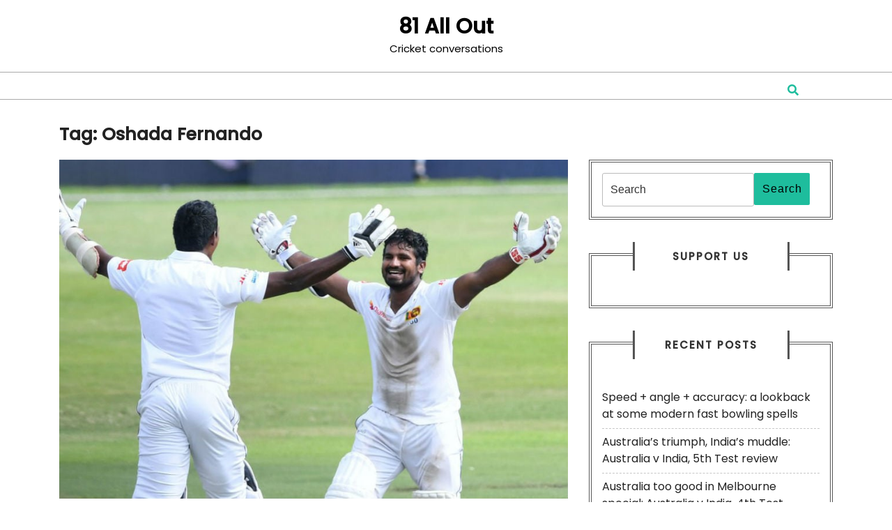

--- FILE ---
content_type: text/html; charset=UTF-8
request_url: https://www.81allout.com/tag/oshada-fernando/
body_size: 8140
content:
<!DOCTYPE html>
<html lang="en-US" class="no-js no-svg">
<head>
	<meta charset="UTF-8">
	<meta name="viewport" content="width=device-width, initial-scale=1">
	<meta name='robots' content='index, follow, max-image-preview:large, max-snippet:-1, max-video-preview:-1'/>

	<!-- This site is optimized with the Yoast SEO plugin v26.8 - https://yoast.com/product/yoast-seo-wordpress/ -->
	<title>Oshada Fernando Archives - 81 All Out</title>
	<link rel="canonical" href="https://www.81allout.com/tag/oshada-fernando/"/>
	<meta property="og:locale" content="en_US"/>
	<meta property="og:type" content="article"/>
	<meta property="og:title" content="Oshada Fernando Archives - 81 All Out"/>
	<meta property="og:url" content="https://www.81allout.com/tag/oshada-fernando/"/>
	<meta property="og:site_name" content="81 All Out"/>
	<meta property="og:image" content="https://images.news18.com/ibnlive/uploads/2019/02/perera1.jpg"/>
	<meta name="twitter:card" content="summary_large_image"/>
	<meta name="twitter:image" content="https://images.news18.com/ibnlive/uploads/2019/02/perera1.jpg"/>
	<script type="application/ld+json" class="yoast-schema-graph">{"@context":"https://schema.org","@graph":[{"@type":"CollectionPage","@id":"https://www.81allout.com/tag/oshada-fernando/","url":"https://www.81allout.com/tag/oshada-fernando/","name":"Oshada Fernando Archives - 81 All Out","isPartOf":{"@id":"https://www.81allout.com/#website"},"primaryImageOfPage":{"@id":"https://www.81allout.com/tag/oshada-fernando/#primaryimage"},"image":{"@id":"https://www.81allout.com/tag/oshada-fernando/#primaryimage"},"thumbnailUrl":"https://www.81allout.com/wp-content/uploads/2019/02/perera1.jpg","breadcrumb":{"@id":"https://www.81allout.com/tag/oshada-fernando/#breadcrumb"},"inLanguage":"en-US"},{"@type":"ImageObject","inLanguage":"en-US","@id":"https://www.81allout.com/tag/oshada-fernando/#primaryimage","url":"https://www.81allout.com/wp-content/uploads/2019/02/perera1.jpg","contentUrl":"https://www.81allout.com/wp-content/uploads/2019/02/perera1.jpg","width":875,"height":583,"caption":"Sri Lanka pull off the unthinkable"},{"@type":"BreadcrumbList","@id":"https://www.81allout.com/tag/oshada-fernando/#breadcrumb","itemListElement":[{"@type":"ListItem","position":1,"name":"Home","item":"https://www.81allout.com/"},{"@type":"ListItem","position":2,"name":"Oshada Fernando"}]},{"@type":"WebSite","@id":"https://www.81allout.com/#website","url":"https://www.81allout.com/","name":"81 All Out","description":"Cricket conversations","potentialAction":[{"@type":"SearchAction","target":{"@type":"EntryPoint","urlTemplate":"https://www.81allout.com/?s={search_term_string}"},"query-input":{"@type":"PropertyValueSpecification","valueRequired":true,"valueName":"search_term_string"}}],"inLanguage":"en-US"}]}</script>
	<!-- / Yoast SEO plugin. -->


<link rel='dns-prefetch' href='//fonts.googleapis.com'/>
<link rel="alternate" type="application/rss+xml" title="81 All Out &raquo; Feed" href="https://www.81allout.com/feed/"/>
<link rel="alternate" type="application/rss+xml" title="81 All Out &raquo; Comments Feed" href="https://www.81allout.com/comments/feed/"/>
<link rel="alternate" type="application/rss+xml" title="81 All Out &raquo; Oshada Fernando Tag Feed" href="https://www.81allout.com/tag/oshada-fernando/feed/"/>
<style id='wp-img-auto-sizes-contain-inline-css' type='text/css'>img:is([sizes=auto i],[sizes^="auto," i]){contain-intrinsic-size:3000px 1500px}</style>
<style id='wp-emoji-styles-inline-css' type='text/css'>img.wp-smiley,img.emoji{display:inline!important;border:none!important;box-shadow:none!important;height:1em!important;width:1em!important;margin:0 .07em!important;vertical-align:-.1em!important;background:none!important;padding:0!important}</style>
<style id='wp-block-library-inline-css' type='text/css'>:root{--wp-block-synced-color:#7a00df;--wp-block-synced-color--rgb:122 , 0 , 223;--wp-bound-block-color:var(--wp-block-synced-color);--wp-editor-canvas-background:#ddd;--wp-admin-theme-color:#007cba;--wp-admin-theme-color--rgb:0 , 124 , 186;--wp-admin-theme-color-darker-10:#006ba1;--wp-admin-theme-color-darker-10--rgb:0 , 107 , 160.5;--wp-admin-theme-color-darker-20:#005a87;--wp-admin-theme-color-darker-20--rgb:0 , 90 , 135;--wp-admin-border-width-focus:2px}@media (min-resolution:192dpi){:root{--wp-admin-border-width-focus:1.5px}}.wp-element-button{cursor:pointer}:root .has-very-light-gray-background-color{background-color:#eee}:root .has-very-dark-gray-background-color{background-color:#313131}:root .has-very-light-gray-color{color:#eee}:root .has-very-dark-gray-color{color:#313131}:root .has-vivid-green-cyan-to-vivid-cyan-blue-gradient-background{background:linear-gradient(135deg,#00d084,#0693e3)}:root .has-purple-crush-gradient-background{background:linear-gradient(135deg,#34e2e4,#4721fb 50%,#ab1dfe)}:root .has-hazy-dawn-gradient-background{background:linear-gradient(135deg,#faaca8,#dad0ec)}:root .has-subdued-olive-gradient-background{background:linear-gradient(135deg,#fafae1,#67a671)}:root .has-atomic-cream-gradient-background{background:linear-gradient(135deg,#fdd79a,#004a59)}:root .has-nightshade-gradient-background{background:linear-gradient(135deg,#330968,#31cdcf)}:root .has-midnight-gradient-background{background:linear-gradient(135deg,#020381,#2874fc)}:root{--wp--preset--font-size--normal:16px;--wp--preset--font-size--huge:42px}.has-regular-font-size{font-size:1em}.has-larger-font-size{font-size:2.625em}.has-normal-font-size{font-size:var(--wp--preset--font-size--normal)}.has-huge-font-size{font-size:var(--wp--preset--font-size--huge)}.has-text-align-center{text-align:center}.has-text-align-left{text-align:left}.has-text-align-right{text-align:right}.has-fit-text{white-space:nowrap!important}#end-resizable-editor-section{display:none}.aligncenter{clear:both}.items-justified-left{justify-content:flex-start}.items-justified-center{justify-content:center}.items-justified-right{justify-content:flex-end}.items-justified-space-between{justify-content:space-between}.screen-reader-text{border:0;clip-path:inset(50%);height:1px;margin:-1px;overflow:hidden;padding:0;position:absolute;width:1px;word-wrap:normal!important}.screen-reader-text:focus{background-color:#ddd;clip-path:none;color:#444;display:block;font-size:1em;height:auto;left:5px;line-height:normal;padding:15px 23px 14px;text-decoration:none;top:5px;width:auto;z-index:100000}html :where(.has-border-color){border-style:solid}html :where([style*=border-top-color]){border-top-style:solid}html :where([style*=border-right-color]){border-right-style:solid}html :where([style*=border-bottom-color]){border-bottom-style:solid}html :where([style*=border-left-color]){border-left-style:solid}html :where([style*=border-width]){border-style:solid}html :where([style*=border-top-width]){border-top-style:solid}html :where([style*=border-right-width]){border-right-style:solid}html :where([style*=border-bottom-width]){border-bottom-style:solid}html :where([style*=border-left-width]){border-left-style:solid}html :where(img[class*=wp-image-]){height:auto;max-width:100%}:where(figure){margin:0 0 1em}html :where(.is-position-sticky){--wp-admin--admin-bar--position-offset:var(--wp-admin--admin-bar--height,0)}@media screen and (max-width:600px){html :where(.is-position-sticky){--wp-admin--admin-bar--position-offset:0}}</style><style id='global-styles-inline-css' type='text/css'>:root{--wp--preset--aspect-ratio--square:1;--wp--preset--aspect-ratio--4-3: 4/3;--wp--preset--aspect-ratio--3-4: 3/4;--wp--preset--aspect-ratio--3-2: 3/2;--wp--preset--aspect-ratio--2-3: 2/3;--wp--preset--aspect-ratio--16-9: 16/9;--wp--preset--aspect-ratio--9-16: 9/16;--wp--preset--color--black:#000;--wp--preset--color--cyan-bluish-gray:#abb8c3;--wp--preset--color--white:#fff;--wp--preset--color--pale-pink:#f78da7;--wp--preset--color--vivid-red:#cf2e2e;--wp--preset--color--luminous-vivid-orange:#ff6900;--wp--preset--color--luminous-vivid-amber:#fcb900;--wp--preset--color--light-green-cyan:#7bdcb5;--wp--preset--color--vivid-green-cyan:#00d084;--wp--preset--color--pale-cyan-blue:#8ed1fc;--wp--preset--color--vivid-cyan-blue:#0693e3;--wp--preset--color--vivid-purple:#9b51e0;--wp--preset--gradient--vivid-cyan-blue-to-vivid-purple:linear-gradient(135deg,#0693e3 0%,#9b51e0 100%);--wp--preset--gradient--light-green-cyan-to-vivid-green-cyan:linear-gradient(135deg,#7adcb4 0%,#00d082 100%);--wp--preset--gradient--luminous-vivid-amber-to-luminous-vivid-orange:linear-gradient(135deg,#fcb900 0%,#ff6900 100%);--wp--preset--gradient--luminous-vivid-orange-to-vivid-red:linear-gradient(135deg,#ff6900 0%,#cf2e2e 100%);--wp--preset--gradient--very-light-gray-to-cyan-bluish-gray:linear-gradient(135deg,#eee 0%,#a9b8c3 100%);--wp--preset--gradient--cool-to-warm-spectrum:linear-gradient(135deg,#4aeadc 0%,#9778d1 20%,#cf2aba 40%,#ee2c82 60%,#fb6962 80%,#fef84c 100%);--wp--preset--gradient--blush-light-purple:linear-gradient(135deg,#ffceec 0%,#9896f0 100%);--wp--preset--gradient--blush-bordeaux:linear-gradient(135deg,#fecda5 0%,#fe2d2d 50%,#6b003e 100%);--wp--preset--gradient--luminous-dusk:linear-gradient(135deg,#ffcb70 0%,#c751c0 50%,#4158d0 100%);--wp--preset--gradient--pale-ocean:linear-gradient(135deg,#fff5cb 0%,#b6e3d4 50%,#33a7b5 100%);--wp--preset--gradient--electric-grass:linear-gradient(135deg,#caf880 0%,#71ce7e 100%);--wp--preset--gradient--midnight:linear-gradient(135deg,#020381 0%,#2874fc 100%);--wp--preset--font-size--small:13px;--wp--preset--font-size--medium:20px;--wp--preset--font-size--large:36px;--wp--preset--font-size--x-large:42px;--wp--preset--spacing--20:.44rem;--wp--preset--spacing--30:.67rem;--wp--preset--spacing--40:1rem;--wp--preset--spacing--50:1.5rem;--wp--preset--spacing--60:2.25rem;--wp--preset--spacing--70:3.38rem;--wp--preset--spacing--80:5.06rem;--wp--preset--shadow--natural:6px 6px 9px rgba(0,0,0,.2);--wp--preset--shadow--deep:12px 12px 50px rgba(0,0,0,.4);--wp--preset--shadow--sharp:6px 6px 0 rgba(0,0,0,.2);--wp--preset--shadow--outlined:6px 6px 0 -3px #fff , 6px 6px #000;--wp--preset--shadow--crisp:6px 6px 0 #000}:where(.is-layout-flex){gap:.5em}:where(.is-layout-grid){gap:.5em}body .is-layout-flex{display:flex}.is-layout-flex{flex-wrap:wrap;align-items:center}.is-layout-flex > :is(*, div){margin:0}body .is-layout-grid{display:grid}.is-layout-grid > :is(*, div){margin:0}:where(.wp-block-columns.is-layout-flex){gap:2em}:where(.wp-block-columns.is-layout-grid){gap:2em}:where(.wp-block-post-template.is-layout-flex){gap:1.25em}:where(.wp-block-post-template.is-layout-grid){gap:1.25em}.has-black-color{color:var(--wp--preset--color--black)!important}.has-cyan-bluish-gray-color{color:var(--wp--preset--color--cyan-bluish-gray)!important}.has-white-color{color:var(--wp--preset--color--white)!important}.has-pale-pink-color{color:var(--wp--preset--color--pale-pink)!important}.has-vivid-red-color{color:var(--wp--preset--color--vivid-red)!important}.has-luminous-vivid-orange-color{color:var(--wp--preset--color--luminous-vivid-orange)!important}.has-luminous-vivid-amber-color{color:var(--wp--preset--color--luminous-vivid-amber)!important}.has-light-green-cyan-color{color:var(--wp--preset--color--light-green-cyan)!important}.has-vivid-green-cyan-color{color:var(--wp--preset--color--vivid-green-cyan)!important}.has-pale-cyan-blue-color{color:var(--wp--preset--color--pale-cyan-blue)!important}.has-vivid-cyan-blue-color{color:var(--wp--preset--color--vivid-cyan-blue)!important}.has-vivid-purple-color{color:var(--wp--preset--color--vivid-purple)!important}.has-black-background-color{background-color:var(--wp--preset--color--black)!important}.has-cyan-bluish-gray-background-color{background-color:var(--wp--preset--color--cyan-bluish-gray)!important}.has-white-background-color{background-color:var(--wp--preset--color--white)!important}.has-pale-pink-background-color{background-color:var(--wp--preset--color--pale-pink)!important}.has-vivid-red-background-color{background-color:var(--wp--preset--color--vivid-red)!important}.has-luminous-vivid-orange-background-color{background-color:var(--wp--preset--color--luminous-vivid-orange)!important}.has-luminous-vivid-amber-background-color{background-color:var(--wp--preset--color--luminous-vivid-amber)!important}.has-light-green-cyan-background-color{background-color:var(--wp--preset--color--light-green-cyan)!important}.has-vivid-green-cyan-background-color{background-color:var(--wp--preset--color--vivid-green-cyan)!important}.has-pale-cyan-blue-background-color{background-color:var(--wp--preset--color--pale-cyan-blue)!important}.has-vivid-cyan-blue-background-color{background-color:var(--wp--preset--color--vivid-cyan-blue)!important}.has-vivid-purple-background-color{background-color:var(--wp--preset--color--vivid-purple)!important}.has-black-border-color{border-color:var(--wp--preset--color--black)!important}.has-cyan-bluish-gray-border-color{border-color:var(--wp--preset--color--cyan-bluish-gray)!important}.has-white-border-color{border-color:var(--wp--preset--color--white)!important}.has-pale-pink-border-color{border-color:var(--wp--preset--color--pale-pink)!important}.has-vivid-red-border-color{border-color:var(--wp--preset--color--vivid-red)!important}.has-luminous-vivid-orange-border-color{border-color:var(--wp--preset--color--luminous-vivid-orange)!important}.has-luminous-vivid-amber-border-color{border-color:var(--wp--preset--color--luminous-vivid-amber)!important}.has-light-green-cyan-border-color{border-color:var(--wp--preset--color--light-green-cyan)!important}.has-vivid-green-cyan-border-color{border-color:var(--wp--preset--color--vivid-green-cyan)!important}.has-pale-cyan-blue-border-color{border-color:var(--wp--preset--color--pale-cyan-blue)!important}.has-vivid-cyan-blue-border-color{border-color:var(--wp--preset--color--vivid-cyan-blue)!important}.has-vivid-purple-border-color{border-color:var(--wp--preset--color--vivid-purple)!important}.has-vivid-cyan-blue-to-vivid-purple-gradient-background{background:var(--wp--preset--gradient--vivid-cyan-blue-to-vivid-purple)!important}.has-light-green-cyan-to-vivid-green-cyan-gradient-background{background:var(--wp--preset--gradient--light-green-cyan-to-vivid-green-cyan)!important}.has-luminous-vivid-amber-to-luminous-vivid-orange-gradient-background{background:var(--wp--preset--gradient--luminous-vivid-amber-to-luminous-vivid-orange)!important}.has-luminous-vivid-orange-to-vivid-red-gradient-background{background:var(--wp--preset--gradient--luminous-vivid-orange-to-vivid-red)!important}.has-very-light-gray-to-cyan-bluish-gray-gradient-background{background:var(--wp--preset--gradient--very-light-gray-to-cyan-bluish-gray)!important}.has-cool-to-warm-spectrum-gradient-background{background:var(--wp--preset--gradient--cool-to-warm-spectrum)!important}.has-blush-light-purple-gradient-background{background:var(--wp--preset--gradient--blush-light-purple)!important}.has-blush-bordeaux-gradient-background{background:var(--wp--preset--gradient--blush-bordeaux)!important}.has-luminous-dusk-gradient-background{background:var(--wp--preset--gradient--luminous-dusk)!important}.has-pale-ocean-gradient-background{background:var(--wp--preset--gradient--pale-ocean)!important}.has-electric-grass-gradient-background{background:var(--wp--preset--gradient--electric-grass)!important}.has-midnight-gradient-background{background:var(--wp--preset--gradient--midnight)!important}.has-small-font-size{font-size:var(--wp--preset--font-size--small)!important}.has-medium-font-size{font-size:var(--wp--preset--font-size--medium)!important}.has-large-font-size{font-size:var(--wp--preset--font-size--large)!important}.has-x-large-font-size{font-size:var(--wp--preset--font-size--x-large)!important}</style>

<style id='classic-theme-styles-inline-css' type='text/css'>.wp-block-button__link{color:#fff;background-color:#32373c;border-radius:9999px;box-shadow:none;text-decoration:none;padding:calc(.667em + 2px) calc(1.333em + 2px);font-size:1.125em}.wp-block-file__button{background:#32373c;color:#fff;text-decoration:none}</style>
<link rel='stylesheet' id='secondline-psb-subscribe-button-styles-css' href='https://www.81allout.com/wp-content/plugins/podcast-subscribe-buttons/assets/css/secondline-psb-styles.css?ver=6.9' type='text/css' media='all'/>
<link rel='stylesheet' id='lz-real-blog-fonts-css' href='//fonts.googleapis.com/css?family=Poppins%3A200%2C200i%2C300%2C300i%2C400%2C400i%2C500%2C500i%2C700i%2C800i' type='text/css' media='all'/>
<link rel='stylesheet' id='bootstrap-css-css' href='https://www.81allout.com/wp-content/themes/lz-real-blog/assets/css/bootstrap.css?ver=6.9' type='text/css' media='all'/>
<link rel='stylesheet' id='lz-real-blog-style-css' href='https://www.81allout.com/wp-content/themes/lz-real-blog/style.css?ver=6.9' type='text/css' media='all'/>
<link rel='stylesheet' id='font-awesome-css-css' href='https://www.81allout.com/wp-content/themes/lz-real-blog/assets/css/fontawesome-all.css?ver=6.9' type='text/css' media='all'/>
<link rel='stylesheet' id='custom-animations-css' href='https://www.81allout.com/wp-content/themes/lz-real-blog/assets/css/animations.css?ver=6.9' type='text/css' media='all'/>
<script type="text/javascript" src="https://www.81allout.com/wp-includes/js/jquery/jquery.min.js?ver=3.7.1" id="jquery-core-js"></script>
<script type="text/javascript" src="https://www.81allout.com/wp-includes/js/jquery/jquery-migrate.min.js?ver=3.4.1" id="jquery-migrate-js"></script>
<script type="text/javascript" src="https://www.81allout.com/wp-content/themes/lz-real-blog/assets/js/html5.js?ver=3.7.3" id="html5-js-js"></script>
<script type="text/javascript" src="https://www.81allout.com/wp-content/themes/lz-real-blog/assets/js/bootstrap.js?ver=6.9" id="bootstrap-js-js"></script>
<link rel="https://api.w.org/" href="https://www.81allout.com/wp-json/"/><link rel="alternate" title="JSON" type="application/json" href="https://www.81allout.com/wp-json/wp/v2/tags/234"/><link rel="EditURI" type="application/rsd+xml" title="RSD" href="https://www.81allout.com/xmlrpc.php?rsd"/>
<meta name="generator" content="WordPress 6.9"/>
<style type="text/css">.recentcomments a{display:inline!important;padding:0!important;margin:0!important}</style>	<style type="text/css"></style>
	
  <script src="//geniuslinkcdn.com/snippet.min.js" defer></script>
  <script type="text/javascript">jQuery(document).ready(function($){var ale_on_click_checkbox_is_checked="1";if(typeof Georiot!=="undefined"){if(ale_on_click_checkbox_is_checked){Georiot.amazon.addOnClickRedirect(4632,true);}else{Georiot.amazon.convertToGeoRiotLinks(4632,true);};};});</script>
</head>

<body class="archive tag tag-oshada-fernando tag-234 wp-embed-responsive wp-theme-lz-real-blog hfeed has-sidebar page-two-column">
<div id="page" class="site">
	<a class="skip-link screen-reader-text" href="#content">Skip to content</a>

	
	<header id="header">
		<div class="logo">
	                    		        		        		            	            		<p class="site-title"><a href="https://www.81allout.com/" rel="home">81 All Out</a></p>
		            		        		            			        			        <p class="site-description">
			            Cricket conversations			        </p>
		        		    	    </div>
	    <div class="menu-section">
			<div class="container">
				<div class="main-top">
					<div class="row padd0">
						<div class=" col-lg-11 col-md-11 col-10">
															<div class="toggle-menu responsive-menu">
						            <button onclick="lz_real_blog_open()" role="tab" class="mobile-menu"><i class="fas fa-bars"></i><span class="screen-reader-text">Open Menu</span></button>
						        </div>
								<div id="sidelong-menu" class="nav sidenav">
					                <nav id="primary-site-navigation" class="nav-menu" role="navigation" aria-label="Top Menu">
					                  						                  	<a href="javascript:void(0)" class="closebtn responsive-menu" onclick="lz_real_blog_close()"><i class="fas fa-times"></i><span class="screen-reader-text">Close Menu</span></a>
					                </nav>
					            </div>
					        						</div>
						<div class="search-box col-lg-1 col-md-1 col-2">
							<button onclick="lz_real_blog_search_open()" class="search-toggle"><i class="fas fa-search"></i></button>
	        			</div>        			
				     	<div class="clearfix"></div>   
					</div>
					<div class="search-outer">
						<div class="search-inner">
				        	

<form role="search" method="get" class="search-form" action="https://www.81allout.com/">
	<label>
		<span class="screen-reader-text">Search for:</span>
		<input type="search" class="search-field" placeholder="Search" value="" name="s"/>
	</label>
	<button type="submit" class="search-submit">Search</button>
</form>			        	</div>
			        	<button onclick="lz_real_blog_search_close()" class="search-close"><i class="fas fa-times"></i></button>
			        </div>    	
				</div>
			</div>
		</div>
	</header>

	
	<div class="site-content-contain">
		<div id="content" class="site-content">
<div class="container">
			<header class="page-header">
			<h1 class="page-title">Tag: <span>Oshada Fernando</span></h1>		</header>
	
	<div class="content-area">
		<main id="main" class="site-main" role="main">
							<div class="row">
					<div id="" class="content_area col-lg-8 col-md-8">
						<section id="post_section" class="">
															<article id="post-345" class="inner-service post-345 post type-post status-publish format-standard has-post-thumbnail hentry category-reading-room tag-cricket tag-darren-sammy tag-gundappa-viswanath tag-jason-holder tag-kemar-roach tag-mark-wood tag-oshada-fernando tag-rugby-world-cup tag-simon-jones tag-sri-lanka">
  <div class="article_content">      
    <img width="875" height="583" src="https://www.81allout.com/wp-content/uploads/2019/02/perera1.jpg" class="attachment-post-thumbnail size-post-thumbnail wp-post-image" alt="Sri Lanka pull off the unthinkable" title="Sri Lanka pull off the unthinkable" decoding="async" fetchpriority="high" srcset="https://www.81allout.com/wp-content/uploads/2019/02/perera1.jpg 875w, https://www.81allout.com/wp-content/uploads/2019/02/perera1-300x200.jpg 300w, https://www.81allout.com/wp-content/uploads/2019/02/perera1-768x512.jpg 768w" sizes="(max-width: 875px) 100vw, 875px"/>    <div class="article-text">
      <h3><a href="https://www.81allout.com/2019/02/25/sri-lanka-pull-off-the-unthinkable/">Sri Lanka pull off the unthinkable<span class="screen-reader-text">Sri Lanka pull off the unthinkable</span></a></h3>
      <div class="metabox">
        <i class="far fa-calendar-alt"></i><span class="entry-date">February 25, 2019</span>
        <i class="fas fa-user"></i><span class="entry-author">81_admin</span>
        <i class="fas fa-comments"></i><span class="entry-comments">0 Comments</span>
    	</div>
      <div class="entry-content"><p>Sri Lanka pull off the mother of all upsets by becoming the first Asian side to win a Test series in South Africa. Andrew Fidel Fernando sums it up in ESPNcricinfo: For those of us watching on, what was witnessed was beyond monumental, beyond astonishing. It is still &#8211; hours later</p></div>
      <div class="blog-icon">
        <a href="https://www.facebook.com/sharer/sharer.php?u=https://www.81allout.com/2019/02/25/sri-lanka-pull-off-the-unthinkable/" target="_blank"><i class="fab fa-facebook-f" aria-hidden="true"></i><span class="screen-reader-text">Facebook</span></a>
        <a href="https://twitter.com/share?url=https://www.81allout.com/2019/02/25/sri-lanka-pull-off-the-unthinkable/" target="_blank"><i class="fab fa-twitter" aria-hidden="true"></i><span class="screen-reader-text">Twiter</span></a>
        <a href="https://www.linkedin.com/shareArticle?mini=true&#038;url=https://www.81allout.com/2019/02/25/sri-lanka-pull-off-the-unthinkable/" target="_blank"><i class="fab fa-linkedin-in" aria-hidden="true"></i><span class="screen-reader-text">Linkedin</span></a>
        <a href="http://www.instagram.com/submit?url=https://www.81allout.com/2019/02/25/sri-lanka-pull-off-the-unthinkable/" target="_blank"><i class="fab fa-instagram"></i><span class="screen-reader-text">Instagram</span></a> 
        <a href="http://www.pinterest.com/submit?url=https://www.81allout.com/2019/02/25/sri-lanka-pull-off-the-unthinkable/" target="_blank"><i class="fab fa-pinterest-p"></i><span class="screen-reader-text">Pinterest</span></a>
      </div> 
      <div class="read-btn">
        <a href="https://www.81allout.com/2019/02/25/sri-lanka-pull-off-the-unthinkable/" class="blogbutton-small">READ MORE<span class="screen-reader-text">READ MORE</span>
        </a>
    	</div>
    	<hr class="horizontal">
    </div>      
    <div class="clearfix"></div> 
  </div>
</article>							<div class="navigation">
				                				                <div class="clearfix"></div>
				            </div>
						</section>
					</div>
					<div id="sidebar" class="col-lg-4 col-md-4"><section id="search-2" class="widget widget_search">

<form role="search" method="get" class="search-form" action="https://www.81allout.com/">
	<label>
		<span class="screen-reader-text">Search for:</span>
		<input type="search" class="search-field" placeholder="Search" value="" name="s"/>
	</label>
	<button type="submit" class="search-submit">Search</button>
</form></section><section id="ko_fi_widget-3" class="widget ko_fi_widget"><div class="widget_container"><h3 class="widget-title">Support Us</h3></div><div class="ko-fi-button" data-text="Buy me a coffee" data-color="#dd3333" data-code="" id="ko_fi_widget_3Html" style="width: 100%; text-align: center;" data-title=""></div></section>
		<section id="recent-posts-2" class="widget widget_recent_entries">
		<div class="widget_container"><h3 class="widget-title">Recent Posts</h3></div>
		<ul>
											<li>
					<a href="https://www.81allout.com/2025/02/02/speed-angle-accuracy-a-lookback-at-some-modern-fast-bowling-spells/">Speed + angle + accuracy: a lookback at some modern fast bowling spells</a>
									</li>
											<li>
					<a href="https://www.81allout.com/2025/01/06/australias-triumph-indias-muddle-australia-v-india-5th-test-review/">Australia&#8217;s triumph, India&#8217;s muddle: Australia v India, 5th Test review</a>
									</li>
											<li>
					<a href="https://www.81allout.com/2025/01/01/australia-too-good-in-melbourne-special-australia-v-india-4th-test-review/">Australia too good in Melbourne special: Australia v India, 4th Test review</a>
									</li>
											<li>
					<a href="https://www.81allout.com/2024/12/19/rain-saves-india-ashwin-bids-goodbye-australia-v-india-3rd-test-review/">Rain saves India, Ashwin bids goodbye: Australia v India, 3rd Test review</a>
									</li>
											<li>
					<a href="https://www.81allout.com/2024/12/09/starc-and-co-deliver-pink-ball-masterclass-australia-v-india-2nd-test-review/">Starc and Co. deliver pink ball masterclass: Australia v India, 2nd Test review</a>
									</li>
					</ul>

		</section><section id="recent-comments-2" class="widget widget_recent_comments"><div class="widget_container"><h3 class="widget-title">Recent Comments</h3></div><ul id="recentcomments"><li class="recentcomments"><span class="comment-author-link">Sai Kumar</span> on <a href="https://www.81allout.com/2025/02/02/speed-angle-accuracy-a-lookback-at-some-modern-fast-bowling-spells/#comment-63005">Speed + angle + accuracy: a lookback at some modern fast bowling spells</a></li><li class="recentcomments"><span class="comment-author-link">JJ</span> on <a href="https://www.81allout.com/2025/02/02/speed-angle-accuracy-a-lookback-at-some-modern-fast-bowling-spells/#comment-57567">Speed + angle + accuracy: a lookback at some modern fast bowling spells</a></li><li class="recentcomments"><span class="comment-author-link">81_admin</span> on <a href="https://www.81allout.com/2025/02/02/speed-angle-accuracy-a-lookback-at-some-modern-fast-bowling-spells/#comment-50037">Speed + angle + accuracy: a lookback at some modern fast bowling spells</a></li><li class="recentcomments"><span class="comment-author-link">Dhruv Deepak</span> on <a href="https://www.81allout.com/2025/02/02/speed-angle-accuracy-a-lookback-at-some-modern-fast-bowling-spells/#comment-49997">Speed + angle + accuracy: a lookback at some modern fast bowling spells</a></li><li class="recentcomments"><span class="comment-author-link">Shane John Backx</span> on <a href="https://www.81allout.com/2023/04/03/the-summer-game-by-gideon-haigh-the-revival-of-a-timeless-classic/#comment-44452">The Summer Game by Gideon Haigh: the revival of a timeless classic</a></li></ul></section></div>
				</div>
					</main>
	</div>
</div>

		</div>
		<footer id="colophon" class="site-footer" role="contentinfo">
			<div class="container">
				<aside class="widget-area" role="complementary">
	<div class="row">
		<div class="widget-column footer-widget-1 col-lg-3 col-md-3">
					</div>
		<div class="widget-column footer-widget-2 col-lg-3 col-md-3">
					</div>	
		<div class="widget-column footer-widget-3 col-lg-3 col-md-3">
					</div>
		<div class="widget-column footer-widget-4 col-lg-3 col-md-3">
					</div>
	</div>
</aside>			</div>
			<div class="clearfix"></div>
			<div class="copyright"> 
				<div class="container">
					<div class="site-info">
	<p><a href="https://www.luzuk.com/product/premium-blog-wordpress-theme/" target="_blank">Lz Real Blog WordPress Theme By Luzuk</a></p>
</div>				</div>
			</div>
		</footer>
					<button role="tab" class="back-to-top"><span class="back-to-top-text">Top</span></button>
			</div>
</div>
<script type="speculationrules">
{"prefetch":[{"source":"document","where":{"and":[{"href_matches":"/*"},{"not":{"href_matches":["/wp-*.php","/wp-admin/*","/wp-content/uploads/*","/wp-content/*","/wp-content/plugins/*","/wp-content/themes/lz-real-blog/*","/*\\?(.+)"]}},{"not":{"selector_matches":"a[rel~=\"nofollow\"]"}},{"not":{"selector_matches":".no-prefetch, .no-prefetch a"}}]},"eagerness":"conservative"}]}
</script>
<script type="text/javascript" src="https://www.81allout.com/wp-content/plugins/podcast-subscribe-buttons/assets/js/modal.min.js?ver=1.0.0" id="secondline_psb_button_modal_script-js"></script>
<script type="text/javascript" src="https://www.81allout.com/wp-content/themes/lz-real-blog/assets/js/navigation.js?ver=2.1.2" id="lz-real-blog-navigation-jquery-js"></script>
<script type="text/javascript" src="https://www.81allout.com/wp-content/themes/lz-real-blog/assets/js/jquery.superfish.js?ver=6.9" id="jquery-superfish-js"></script>
<script type="text/javascript" src="https://storage.ko-fi.com/cdn/widget/Widget_2.js?ver=6.9" id="ko-fi-button-widget-js"></script>
<script type="text/javascript" src="https://www.81allout.com/wp-content/plugins/ko-fi-button/js/widget.js?ver=6.9" id="ko-fi-button-js"></script>
<script id="wp-emoji-settings" type="application/json">
{"baseUrl":"https://s.w.org/images/core/emoji/17.0.2/72x72/","ext":".png","svgUrl":"https://s.w.org/images/core/emoji/17.0.2/svg/","svgExt":".svg","source":{"concatemoji":"https://www.81allout.com/wp-includes/js/wp-emoji-release.min.js?ver=6.9"}}
</script>
<script type="module">
/* <![CDATA[ */
/*! This file is auto-generated */
const a=JSON.parse(document.getElementById("wp-emoji-settings").textContent),o=(window._wpemojiSettings=a,"wpEmojiSettingsSupports"),s=["flag","emoji"];function i(e){try{var t={supportTests:e,timestamp:(new Date).valueOf()};sessionStorage.setItem(o,JSON.stringify(t))}catch(e){}}function c(e,t,n){e.clearRect(0,0,e.canvas.width,e.canvas.height),e.fillText(t,0,0);t=new Uint32Array(e.getImageData(0,0,e.canvas.width,e.canvas.height).data);e.clearRect(0,0,e.canvas.width,e.canvas.height),e.fillText(n,0,0);const a=new Uint32Array(e.getImageData(0,0,e.canvas.width,e.canvas.height).data);return t.every((e,t)=>e===a[t])}function p(e,t){e.clearRect(0,0,e.canvas.width,e.canvas.height),e.fillText(t,0,0);var n=e.getImageData(16,16,1,1);for(let e=0;e<n.data.length;e++)if(0!==n.data[e])return!1;return!0}function u(e,t,n,a){switch(t){case"flag":return n(e,"\ud83c\udff3\ufe0f\u200d\u26a7\ufe0f","\ud83c\udff3\ufe0f\u200b\u26a7\ufe0f")?!1:!n(e,"\ud83c\udde8\ud83c\uddf6","\ud83c\udde8\u200b\ud83c\uddf6")&&!n(e,"\ud83c\udff4\udb40\udc67\udb40\udc62\udb40\udc65\udb40\udc6e\udb40\udc67\udb40\udc7f","\ud83c\udff4\u200b\udb40\udc67\u200b\udb40\udc62\u200b\udb40\udc65\u200b\udb40\udc6e\u200b\udb40\udc67\u200b\udb40\udc7f");case"emoji":return!a(e,"\ud83e\u1fac8")}return!1}function f(e,t,n,a){let r;const o=(r="undefined"!=typeof WorkerGlobalScope&&self instanceof WorkerGlobalScope?new OffscreenCanvas(300,150):document.createElement("canvas")).getContext("2d",{willReadFrequently:!0}),s=(o.textBaseline="top",o.font="600 32px Arial",{});return e.forEach(e=>{s[e]=t(o,e,n,a)}),s}function r(e){var t=document.createElement("script");t.src=e,t.defer=!0,document.head.appendChild(t)}a.supports={everything:!0,everythingExceptFlag:!0},new Promise(t=>{let n=function(){try{var e=JSON.parse(sessionStorage.getItem(o));if("object"==typeof e&&"number"==typeof e.timestamp&&(new Date).valueOf()<e.timestamp+604800&&"object"==typeof e.supportTests)return e.supportTests}catch(e){}return null}();if(!n){if("undefined"!=typeof Worker&&"undefined"!=typeof OffscreenCanvas&&"undefined"!=typeof URL&&URL.createObjectURL&&"undefined"!=typeof Blob)try{var e="postMessage("+f.toString()+"("+[JSON.stringify(s),u.toString(),c.toString(),p.toString()].join(",")+"));",a=new Blob([e],{type:"text/javascript"});const r=new Worker(URL.createObjectURL(a),{name:"wpTestEmojiSupports"});return void(r.onmessage=e=>{i(n=e.data),r.terminate(),t(n)})}catch(e){}i(n=f(s,u,c,p))}t(n)}).then(e=>{for(const n in e)a.supports[n]=e[n],a.supports.everything=a.supports.everything&&a.supports[n],"flag"!==n&&(a.supports.everythingExceptFlag=a.supports.everythingExceptFlag&&a.supports[n]);var t;a.supports.everythingExceptFlag=a.supports.everythingExceptFlag&&!a.supports.flag,a.supports.everything||((t=a.source||{}).concatemoji?r(t.concatemoji):t.wpemoji&&t.twemoji&&(r(t.twemoji),r(t.wpemoji)))});
//# sourceURL=https://www.81allout.com/wp-includes/js/wp-emoji-loader.min.js
/* ]]> */
</script>

</body>
</html>

--- FILE ---
content_type: application/javascript
request_url: https://www.81allout.com/wp-content/themes/lz-real-blog/assets/js/navigation.js?ver=2.1.2
body_size: 1242
content:
/**
 * Theme functions file.
 *
 * Contains handlers for navigation and widget area.
 */

jQuery(function($){
	"use strict";
	jQuery('.main-menu-navigation > ul').superfish({
		delay: 500,                            
		animation: {opacity:'show',height:'show'},  
		speed: 'fast'                        
	});

 	$( window ).scroll( function() {
		if ( $( this ).scrollTop() > 200 ) {
			$( '.back-to-top' ).addClass( 'show-back-to-top' );
		} else {
			$( '.back-to-top' ).removeClass( 'show-back-to-top' );
		}
	});

	// Click event to scroll to top.
	$( '.back-to-top' ).click( function() {
		$( 'html, body' ).animate( { scrollTop : 0 }, 500 );
		return false;
	});
});

function lz_real_blog_open() {
	jQuery(".sidenav").addClass('show');
}
function lz_real_blog_close() {
	jQuery(".sidenav").removeClass('show');
}

function lz_real_blog_menuAccessibility() {
	var links, i, len,
	    lz_real_blog_menu = document.querySelector( '.nav-menu' ),
	    lz_real_blog_iconToggle = document.querySelector( '.nav-menu ul li:first-child a' );
    
	let lz_real_blog_focusableElements = 'button, a, input';
	let lz_real_blog_firstFocusableElement = lz_real_blog_iconToggle; // get first element to be focused inside menu
	let lz_real_blog_focusableContent = lz_real_blog_menu.querySelectorAll(lz_real_blog_focusableElements);
	let lz_real_blog_lastFocusableElement = lz_real_blog_focusableContent[lz_real_blog_focusableContent.length - 1]; // get last element to be focused inside menu

	if ( ! lz_real_blog_menu ) {
    	return false;
	}

	links = lz_real_blog_menu.getElementsByTagName( 'a' );

	// Each time a menu link is focused or blurred, toggle focus.
	for ( i = 0, len = links.length; i < len; i++ ) {
	    links[i].addEventListener( 'focus', toggleFocus, true );
	    links[i].addEventListener( 'blur', toggleFocus, true );
	}

	// Sets or removes the .focus class on an element.
	function toggleFocus() {
      	var self = this;

      	// Move up through the ancestors of the current link until we hit .mobile-menu.
      	while (-1 === self.className.indexOf( 'nav-menu' ) ) {
	      	// On li elements toggle the class .focus.
	      	if ( 'li' === self.tagName.toLowerCase() ) {
	          	if ( -1 !== self.className.indexOf( 'focus' ) ) {
	          		self.className = self.className.replace( ' focus', '' );
	          	} else {
	          		self.className += ' focus';
	          	}
	      	}
	      	self = self.parentElement;
      	}
	}
    
	// Trap focus inside modal to make it ADA compliant
	document.addEventListener('keydown', function (e) {
	    let isTabPressed = e.key === 'Tab' || e.keyCode === 9;

	    if ( ! isTabPressed ) {
	    	return;
	    }

	    if ( e.shiftKey ) { // if shift key pressed for shift + tab combination
	      	if (document.activeElement === lz_real_blog_firstFocusableElement) {
		        lz_real_blog_lastFocusableElement.focus(); // add focus for the last focusable element
		        e.preventDefault();
	      	}
	    } else { // if tab key is pressed
	    	if (document.activeElement === lz_real_blog_lastFocusableElement) { // if focused has reached to last focusable element then focus first focusable element after pressing tab
		      	lz_real_blog_firstFocusableElement.focus(); // add focus for the first focusable element
		      	e.preventDefault();
	    	}
	    }
	});   
}

jQuery(function($){
	$('.mobile-menu').click(function () {
	    lz_real_blog_menuAccessibility();
	});
	$('.search-toggle').click(function () {
	    lz_real_blog_search_focus();
  	});
});

function lz_real_blog_search_open() {
	jQuery(".search-outer").addClass('show');
}
function lz_real_blog_search_close() {
	jQuery(".search-outer").removeClass('show');
}

function lz_real_blog_search_focus() {
	var links, i, len,
	    lz_real_blog_search = document.querySelector( '.search-outer' ),
	    lz_real_blog_iconToggle = document.querySelector( '.search-outer input[type="search"]' );
	    
	let lz_real_blog_focusableElements = 'button, a, input';
	let lz_real_blog_firstFocusableElement = lz_real_blog_iconToggle; // get first element to be focused inside menu
	let lz_real_blog_focusableContent = lz_real_blog_search.querySelectorAll(lz_real_blog_focusableElements);
	let lz_real_blog_lastFocusableElement = lz_real_blog_focusableContent[lz_real_blog_focusableContent.length - 1]; // get last element to be focused inside menu

	if ( ! lz_real_blog_search ) {
    	return false;
	}

	links = lz_real_blog_search.getElementsByTagName( 'a' );

	// Each time a menu link is focused or blurred, toggle focus.
	for ( i = 0, len = links.length; i < len; i++ ) {
	    links[i].addEventListener( 'focus', toggleFocus, true );
	    links[i].addEventListener( 'blur', toggleFocus, true );
	}

	// Sets or removes the .focus class on an element.
	function toggleFocus() {
      	var self = this;

      	// Move up through the ancestors of the current link until we hit .mobile-menu.
      	while (-1 === self.className.indexOf( 'nav-menu' ) ) {
	      	// On li elements toggle the class .focus.
	      	if ( 'li' === self.tagName.toLowerCase() ) {
	          	if ( -1 !== self.className.indexOf( 'focus' ) ) {
	          		self.className = self.className.replace( ' focus', '' );
	          	} else {
	          		self.className += ' focus';
	          	}
	      	}
	      	self = self.parentElement;
      	}
	}
    
	// Trap focus inside modal to make it ADA compliant
	document.addEventListener('keydown', function (e) {
	    let isTabPressed = e.key === 'Tab' || e.keyCode === 9;

	    if ( ! isTabPressed ) {
	    	return;
	    }

	    if ( e.shiftKey ) { // if shift key pressed for shift + tab combination
	      	if (document.activeElement === lz_real_blog_firstFocusableElement) {
		        lz_real_blog_lastFocusableElement.focus(); // add focus for the last focusable element
		        e.preventDefault();
	      	}
	    } else { // if tab key is pressed
	    	if (document.activeElement === lz_real_blog_lastFocusableElement) { // if focused has reached to last focusable element then focus first focusable element after pressing tab
		      	lz_real_blog_firstFocusableElement.focus(); // add focus for the first focusable element
		      	e.preventDefault();
	    	}
	    }
	});   
}